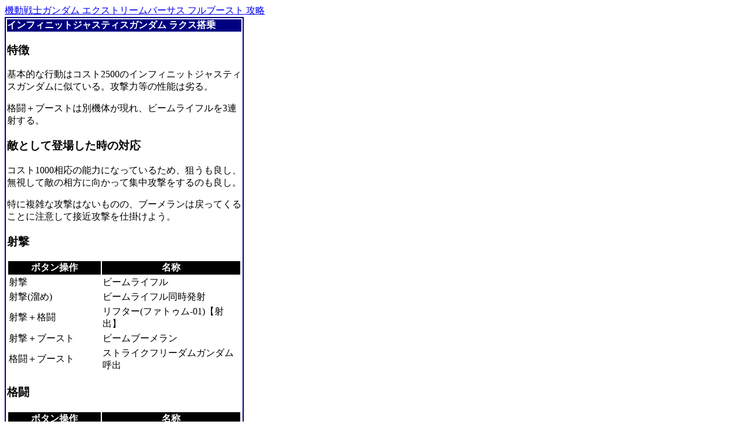

--- FILE ---
content_type: text/html
request_url: https://extreme-fullboost.gun-vs.com/exvsfb/infinittojyasutelisugandamurakusutoujyou.html
body_size: 1792
content:
<!DOCTYPE html PUBLIC "-//W3C//DTD XHTML 1.0 Transitional//EN" "https://www.w3.org/TR/xhtml1/DTD/xhtml1-transitional.dtd">
<html xmlns="https://www.w3.org/1999/xhtml">

<head>
<meta http-equiv="Content-Language" content="ja" />
<meta http-equiv="Content-Type" content="text/html; charset=utf-8" />
<title>機動戦士ガンダム エクストリームVS フルブースト攻略：インフィニットジャスティスガンダム ラクス搭乗</title>
<meta http-equiv="Content-Style-Type" content="text/css" />
<link rel="stylesheet" type="text/css" href="https://www.gundam-musou.net/srwnews.css" />

<script type='text/javascript' src='https://partner.googleadservices.com/gampad/google_service.js'>
</script>
<script type='text/javascript'>
GS_googleAddAdSenseService("ca-pub-7185234991168899");
GS_googleEnableAllServices();
</script>
<script type='text/javascript'>
GA_googleAddSlot("ca-pub-7185234991168899", "suparobo");
</script>
<script type='text/javascript'>
GA_googleFetchAds();
</script>
</head>

<body>

<a href="https://extreme-fullboost.gun-vs.com/">機動戦士ガンダム エクストリームバーサス フルブースト 攻略</a>

<div id="contents">
<div id="left">
<h1>インフィニットジャスティスガンダム ラクス搭乗</h1>
<h3>特徴</h3>
<p>基本的な行動はコスト2500のインフィニットジャスティスガンダムに似ている。攻撃力等の性能は劣る。</p>
	<p>格闘＋ブーストは別機体が現れ、ビームライフルを3連射する。</p>
<h3>敵として登場した時の対応</h3>
<p>コスト1000相応の能力になっているため、狙うも良し、無視して敵の相方に向かって集中攻撃をするのも良し。</p>
	<p>特に複雑な攻撃はないものの、ブーメランは戻ってくることに注意して接近攻撃を仕掛けよう。</p>
<h3>射撃</h3>
<table border="0" width="100%">
	<tr>
		<td width="40%" bgcolor="#000000" align="center"><b>
		<font color="#FFFFFF">ボタン操作</font></b></td>
		<td width="60%" bgcolor="#000000" align="center"><b>
		<font color="#FFFFFF">名称</font></b></td>
	</tr>
	<tr>
		<td width="40%">射撃</td>
		<td width="60%">ビームライフル</td>
	</tr>
	<tr>
		<td width="40%">射撃(溜め)</td>
		<td width="60%">ビームライフル同時発射</td>
	</tr>
	<tr>
		<td width="40%">射撃＋格闘</td>
		<td width="60%">リフター(ファトゥム-01)【射出】</td>
	</tr>
	<tr>
		<td width="40%">射撃＋ブースト</td>
		<td width="60%">ビームブーメラン</td>
	</tr>
	<tr>
		<td width="40%">格闘＋ブースト</td>
		<td width="60%">ストライクフリーダムガンダム呼出</td>
	</tr>
</table>
<h3>格闘</h3>
<table border="0" width="100%">
	<tr>
		<td width="40%" bgcolor="#000000" align="center"><font color="#FFFFFF">
		<b>ボタン操作</b></font></td>
		<td width="60%" bgcolor="#000000" align="center"><font color="#FFFFFF">
		<b>名称</b></font></td>
	</tr>
	<tr>
		<td width="40%">格闘</td>
		<td width="60%">ビームサーベル</td>
	</tr>
	<tr>
		<td width="40%">レバー上＋格闘</td>
		<td width="60%">突進</td>
	</tr>
	<tr>
		<td width="40%">レバー左右＋格闘</td>
		<td width="60%">蹴り</td>
	</tr>
	<tr>
		<td width="40%">レバー下＋格闘</td>
		<td width="60%">ワイヤー引っ張り</td>
	</tr>
	<tr>
		<td width="40%">格闘＋ブースト移動</td>
		<td width="60%">斬り抜け</td>
	</tr>
</table>
<h3>格闘攻撃派生</h3>
<table border="0" width="100%">
	<tr>
		<td bgcolor="#000000">
		<font color="#FFFFFF"><b>ボタン操作</b></font></td>
	</tr>
	<tr>
		<td>中→中→中</td>
	</tr>
	<tr>
		<td>左右→中→中</td>
	</tr>
	<tr>
		<td>BD→中</td>
	</tr>
	</table>
<h3>覚醒技</h3>
<table border="0" width="100%">
	<tr>
		<td width="40%" bgcolor="#000000" align="center"><font color="#FFFFFF">
		<b>ボタン操作</b></font></td>
		<td width="60%" bgcolor="#000000" align="center"><font color="#FFFFFF">
		<b>名称</b></font></td>
	</tr>
	<tr>
		<td width="40%">射撃＋格闘＋ブースト</td>
		<td width="60%">ストライクフリーダムガンダム呼出【フルバースト】</td>
	</tr>
</table>
<p><script type="text/javascript"><!--
google_ad_client = "ca-pub-7185234991168899";
google_ad_slot = "4779825631";
google_ad_width = 336;
google_ad_height = 280;
//-->
</script>
<script type="text/javascript"
src="https://pagead2.googlesyndication.com/pagead/show_ads.js">
</script></p>
</div>

<div id="right">
<!-- suparobo -->
<script type='text/javascript'>
GA_googleFillSlot("suparobo");
</script>
</div>
</div>
﻿<script>
  (function(i,s,o,g,r,a,m){i['GoogleAnalyticsObject']=r;i[r]=i[r]||function(){
  (i[r].q=i[r].q||[]).push(arguments)},i[r].l=1*new Date();a=s.createElement(o),
  m=s.getElementsByTagName(o)[0];a.async=1;a.src=g;m.parentNode.insertBefore(a,m)
  })(window,document,'script','//www.google-analytics.com/analytics.js','ga');

  ga('create', 'UA-191608-70', 'auto');
  ga('send', 'pageview');

</script>
</body>
</html>


--- FILE ---
content_type: text/html; charset=utf-8
request_url: https://www.google.com/recaptcha/api2/aframe
body_size: 267
content:
<!DOCTYPE HTML><html><head><meta http-equiv="content-type" content="text/html; charset=UTF-8"></head><body><script nonce="nWLevMptKD3hqC6R35yQug">/** Anti-fraud and anti-abuse applications only. See google.com/recaptcha */ try{var clients={'sodar':'https://pagead2.googlesyndication.com/pagead/sodar?'};window.addEventListener("message",function(a){try{if(a.source===window.parent){var b=JSON.parse(a.data);var c=clients[b['id']];if(c){var d=document.createElement('img');d.src=c+b['params']+'&rc='+(localStorage.getItem("rc::a")?sessionStorage.getItem("rc::b"):"");window.document.body.appendChild(d);sessionStorage.setItem("rc::e",parseInt(sessionStorage.getItem("rc::e")||0)+1);localStorage.setItem("rc::h",'1766894072888');}}}catch(b){}});window.parent.postMessage("_grecaptcha_ready", "*");}catch(b){}</script></body></html>

--- FILE ---
content_type: text/css
request_url: https://www.gundam-musou.net/srwnews.css
body_size: 124
content:
#body {
	width:605px;
	}
#contents {
	width:600px;
	}
#left{
	width:400px;
	margin:0px;
	padding:2px;
	float:left;
	border:solid 2px;
	border-color:#000080;
	}

#right{
	width:180px;
	margin:3px;
	padding:0px;
	float:left;
	border:solid 0px;
	}

h1{
	font-size:medium;
	color:white;
	background-color:#000080;
	margin:0px;
	}
	
h2{
	font-size:medium;
	color:white;
	background-color:#000080;
	margin:0px;
	}

#srwmaptop{
	width:600px
	}


#srwmapbottom{
	width:400px;
	margin:2px;
	}

#date{
	width:700px;
	}


--- FILE ---
content_type: text/plain
request_url: https://www.google-analytics.com/j/collect?v=1&_v=j102&a=928548492&t=pageview&_s=1&dl=https%3A%2F%2Fextreme-fullboost.gun-vs.com%2Fexvsfb%2Finfinittojyasutelisugandamurakusutoujyou.html&ul=en-us%40posix&dt=%E6%A9%9F%E5%8B%95%E6%88%A6%E5%A3%AB%E3%82%AC%E3%83%B3%E3%83%80%E3%83%A0%20%E3%82%A8%E3%82%AF%E3%82%B9%E3%83%88%E3%83%AA%E3%83%BC%E3%83%A0VS%20%E3%83%95%E3%83%AB%E3%83%96%E3%83%BC%E3%82%B9%E3%83%88%E6%94%BB%E7%95%A5%EF%BC%9A%E3%82%A4%E3%83%B3%E3%83%95%E3%82%A3%E3%83%8B%E3%83%83%E3%83%88%E3%82%B8%E3%83%A3%E3%82%B9%E3%83%86%E3%82%A3%E3%82%B9%E3%82%AC%E3%83%B3%E3%83%80%E3%83%A0%20%E3%83%A9%E3%82%AF%E3%82%B9%E6%90%AD%E4%B9%97&sr=1280x720&vp=1280x720&_u=IEBAAEABAAAAACAAI~&jid=1375144073&gjid=2093165620&cid=1521543581.1766894072&tid=UA-191608-70&_gid=732093350.1766894072&_r=1&_slc=1&z=850355431
body_size: -454
content:
2,cG-GTNZHHTHZG